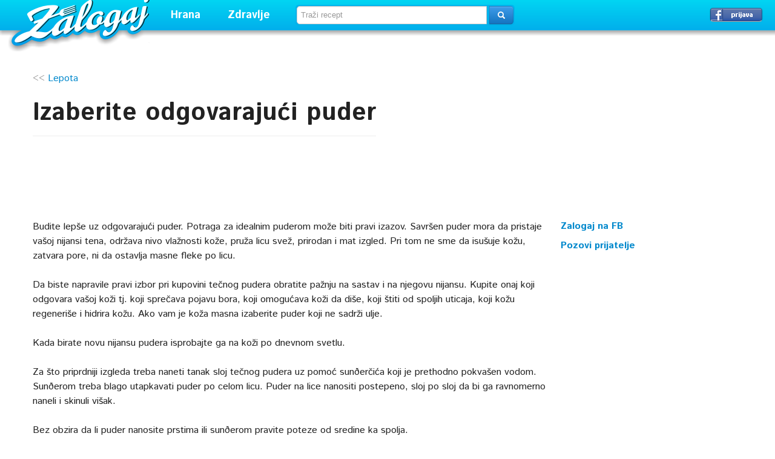

--- FILE ---
content_type: text/html; charset=UTF-8
request_url: https://zalogaj.com/pages/view-181-izaberite-odgovarajuci-puder
body_size: 4348
content:
<!DOCTYPE html>
<html xmlns="http://www.w3.org/1999/xhtml">
	<head>
		<meta http-equiv="Content-Type" content="text/html; charset=utf-8" />		<title>Izaberite odgovarajući puder   - Zalogaj</title>
		<meta name="viewport" content="width=device-width, initial-scale=1.0">
<link href='https://fonts.googleapis.com/css?family=Istok+Web:400,700,400italic,700italic&subset=latin,latin-ext,cyrillic' rel='stylesheet' type='text/css'>
<link rel="copyright" href="https://www.zalogaj.com" />
<link href="/favicon.ico" type="image/png" rel="shortcut icon" />
		
	<link rel="stylesheet" type="text/css" href="/css/bootstrap.css" />
	<link rel="stylesheet" type="text/css" href="/css/aristo.css" />
	<link rel="stylesheet" type="text/css" href="/css/screen.css" />

	<script type="text/javascript" src="/js/jquery.js"></script>
	<script type="text/javascript" src="/js/jquery-ui.js"></script>
	<script type="text/javascript" src="/js/tinynav.js"></script>
	<script type="text/javascript" src="/js/bootstrap/alert.js"></script>
	<script type="text/javascript" src="/js/bootstrap/dropdown.js"></script>
	<script type="text/javascript" src="/js/all.js"></script>
<meta property="fb:app_id" content="336031963207846" />
<meta property="og:type" content="website" />
<meta property="og:site_name" content="Zalogaj" />
<meta property="og:title" content="Izaberite odgovarajući puder   - Zalogaj" />
	</head>
		<body>
		<script>(function(i,s,o,g,r,a,m){i['GoogleAnalyticsObject']=r;i[r]=i[r]||function(){(i[r].q=i[r].q||[]).push(arguments)},i[r].l=1*new Date();a=s.createElement(o),m=s.getElementsByTagName(o)[0];a.async=1;a.src=g;m.parentNode.insertBefore(a,m)})(window,document,'script','//www.google-analytics.com/analytics.js','ga');ga('create', 'UA-1016516-1', 'zalogaj.com');ga('send', 'pageview');</script>
	<div id="header">
<div id="logo"><a href="/">Zalogaj</a></div>
<div class="menus">
<ul class="menu">
<li><a href="#" class="vrh">Hrana</a>
<div id="mhrana">
<div id="mrecepti">
<span>Recepti</span>
<a href="/categories/view-3-hladna-predjela">Hladna predjela</a>
<a href="/categories/view-18-topla-predjela">Topla predjela</a>
<a href="/categories/view-2-supe-i-corbe">Supe i čorbe</a>
<a href="/categories/view-4-glavna-jela">Glavna jela</a>
<a href="/categories/view-7-meso-i-riba">Meso i riba</a>
<a href="/categories/view-9-salate">Salate</a>
<a href="/categories/view-17-sosovi-i-marinade">Sosovi i marinade</a>
<a href="/categories/view-6-slana-peciva">Slana peciva</a>
<a href="/categories/view-16-torte">Torte</a>
<a href="/categories/view-5-kolaci">Kolači</a>
<a href="/categories/view-19-kokteli-i-poslastice">Kokteli i poslastice</a>
<a href="/categories/view-21-zimnica">Zimnica</a>
<span>Posna hrana</span>
<a href="/categories/view-10-posna-jela">Posna jela</a>
<a href="/categories/view-14-posni-kolaci">Posni kolači</a>
</div>
<div id="mkuhinje">
<span>Kuhinje</span>
<a href="/categories/view-60-srbija">Srbija</a>
<a href="/categories/view-29-austrija">Austrija</a>
<a href="/categories/view-43-amerika">Amerika</a>
<a href="/categories/view-27-bugarska">Bugarska</a>
<a href="/categories/view-25-engleska">Engleska</a>
<a href="/categories/view-24-francuska">Francuska</a>
<a href="/categories/view-28-grcka">Grčka</a>
<a href="/categories/view-52-indija">Indija</a>
<a href="/categories/view-23-italija">Italija</a>
<a href="/categories/view-37-japan">Japan</a>
<a href="/categories/view-20-kina">Kina</a>
<a href="/categories/view-35-madjarska">Madjarska</a>
<a href="/categories/view-30-meksiko">Meksiko</a>
<a href="/categories/view-33-nemacka">Nemačka</a>
<a href="/categories/view-26-rusija">Rusija</a>
<a href="/categories/view-34-slovacka">Slovačka</a>
<a href="/categories/view-32-spanija">Španija</a>
<a href="/categories/view-31-turska">Turska</a>
</div>
<div id="mjelovnici">
<span>Brzi zalogaj</span>
<a href="/categories/view-11-jeftino">Jeftino</a>
<a href="/categories/view-47-petnaesto-minutni-recepti">15-minutni recepti</a>
<a href="/categories/view-1-pet-sastojaka">5 sastojaka</a>
<a href="/categories/view-12-sendvici">Sendviči</a>
<span>Praznične trpeze</span>
<a href="/categories/view-15-brza-praznicna-trpeza">Brza</a>
<a href="/categories/view-45-egzoticna-praznicna-trpeza">Egzotična</a>
<a href="/categories/view-44-klasicna-praznicna-trpeza">Klasična</a>
<a href="/categories/view-49-dan-zaljubljenih">Dan zaljubljenih</a>
<span><a href="/pages/categories/view/1/saveti">Saveti</a> | <a href="/pages/categories/view/2/clanci">Članci</a></span>
</div>
</div>
</li>
<li><a href="#" class="vrh">Zdravlje</a>
<div id="mzdravlje">
<span><a href="/pages/categories/view/3/zdravlje2">Zdravlje</a></span>
<a href="/pages/categories/view/16/lepota">Lepota</a>
<a href="/categories/view-41-vegetarijanska-ishrana">Vegetarijanska ishrana</a>
<a href="/categories/view-46-makrobiotika">Makrobiotika</a>
<a href="/pages/view-343-medicinska-ishrana">Medicinska ishrana</a>
<span><a href="/pages/categories/view/10/dijete-za-mrsavljenje">Dijete za mršavljenje</a></span>
</div>
</li>
</ul>
</div>
<div id="pretraga">	<input type="hidden" name="data[source_srch]" id="source_srch" value="https://zalogaj.com/research/index"/>	<form action="https://zalogaj.com/research/index" class="form-search" id="ResearchViewForm" method="post" accept-charset="utf-8"><div style="display:none;"><input type="hidden" name="_method" value="POST"/></div>	<div class="input-append">
	<input name="data[Research][query]" class="search-query" placeholder="Traži recept" id="query" type="text"/>	<button type="submit" class="btn btn-primary"> <i class="icon-search icon-white"></i></button></div>
	</form></div><div id="login"><a href="/users/loginwith/facebook" class="btn fb">Prijavi se &rarr;</a></div></div>

<div style="clear:both;padding-top:100px">
		<input type="hidden" name="data[favorize_url]" id="favorize_url" value="https://zalogaj.com/users/favorize.json"/>		
		<div class="container">
						
					
<div class="stranica">
<div class="mleft">
<div class="page-header"><small><< <a href="https://www.zalogaj.com/pages/categories/view/16/lepota">Lepota</a></small><br /><br /><div class="clr"></div>
	<h1>
		Izaberite odgovarajući puder  	
			</h1>
</div>
	
<div class="rdetails"><div id="fb-root"></div><div class="fb-like" data-href="https://www.zalogaj.com/pages/view-181-izaberite-odgovarajuci-puder" data-layout="button_count" data-action="like" data-show-faces="true" data-share="false"></div>
<p>&nbsp;</p>
		<p><BR><BR><em>Budite lepše uz odgovarajući puder.</em> Potraga za idealnim puderom može biti pravi izazov. Savršen puder mora da pristaje vašoj nijansi tena, održava nivo vlažnosti kože, pruža licu svež, prirodan i mat izgled. Pri tom ne sme da isušuje kožu, zatvara pore, ni da ostavlja masne fleke po licu.<BR><BR> Da biste napravile pravi izbor pri kupovini tečnog pudera obratite pažnju na sastav i na njegovu nijansu. Kupite onaj koji odgovara vašoj koži tj. koji sprečava pojavu bora, koji omogućava koži da diše, koji štiti od spoljih uticaja, koji kožu regeneriše i hidrira kožu. Ako vam je koža masna izaberite puder koji ne sadrži ulje.<BR><BR>Kada birate novu nijansu pudera isprobajte ga na koži po dnevnom svetlu.<BR><BR>Za što priprdniji izgleda treba naneti tanak sloj tečnog pudera uz pomoć sunðerčića koji je prethodno pokvašen vodom. Sunðerom treba blago utapkavati puder po celom licu. Puder na lice nanositi postepeno, sloj po sloj da bi ga ravnomerno naneli i skinuli višak.<BR><BR>Bez obzira da li puder nanosite prstima ili sunðerom pravite poteze od sredine ka spolja.<BR><BR>Za prekrivanje tamnih podočnjaka i crvenila lica koristite korektor, a za efekat preplanulosti lica koristite bronzer.<BR><BR>Priprema lica za nanošenje pudera je veoma bitna. Prvo treba dobro očistiti lice, pa na njega naneti tanak sloj dnevne kreme. Vrhovima prstiju  izmasirati lice kružnim pokretima dok nanosite kremu jer će to podstaći cirkulacijum pa će lice delovati svežije. Zatim, ostaviti desetak minuta da koža upije kremu.<BR><BR>Za prikrivanje bora oko očiju i usana odlični su tečni puderi sa jedva primetnim česticama koje reflektuju svetlost. <BR><BR>Puder treba naneti i na gornje kapke do obrva, bez obzira da li nameravate da nanesete i  senku. Tako će vam lice biti ravnomerno prkriveno tečnim puderom i spremno za šminkanje.<BR><BR></p><br />
<hr />
<div class="fb-like" data-href="https://www.zalogaj.com/pages/view-181-izaberite-odgovarajuci-puder" data-layout="button_count" data-action="like" data-show-faces="true" data-share="false"></div>

		<hr />
		
		<h4>Komentari</h4>
 <div class="fb-comments" data-href="https://www.zalogaj.com/pages/view-181-izaberite-odgovarajuci-puder" data-numposts="5" data-colorscheme="light"></div>
	</div>
</div>

<div class="sidebar" style="width:300px">

<div style="position:fixed">
<!--<div id='venus-29344'></div>
<script type='text/javascript'>
    var venus29344 = { 'blockId': 29344, 'async': true };
    (function (w, d, o, t) {
        o.send = function () {
            (o.queue = o.queue || []).push(arguments);
        };
        var s = d.createElement(t);
        if (o.async) s.async = 1;
        s.src = 'https://block.s2block.com/rotator/29344.js';
        var i = d.getElementsByTagName(t)[0];
        i.parentNode.insertBefore(s, i);
        o.send('pageview');
    })(window, document, venus29344, 'script');
</script>-->
<script type="text/javascript"><!--
google_ad_client = "pub-3250957180169146";
/* 300x250, created 9/3/10 */
google_ad_slot = "3245009589";
google_ad_width = 300;
google_ad_height = 250;

</script>
<script type="text/javascript"
src="https://pagead2.googlesyndication.com/pagead/show_ads.js">
</script><br />
<div class="fbstrana"><b><a href="https://www.facebook.com/zalogajcom" target="_blank">Zalogaj na FB</a><br /><a href="#"  onclick="invite_friends()">Pozovi prijatelje</a></b></div>
<div class="fbiframe">
<iframe src="//www.facebook.com/plugins/like.php?href=https%3A%2F%2Fwww.facebook.com%2Fzalogajcom&amp;width=166&amp;layout=box_count&amp;action=recommend&amp;show_faces=true&amp;share=true&amp;height=65&amp;appId=336031963207846" scrolling="no" frameborder="0" style="border:none; overflow:hidden; width:166px; height:65px;" allowTransparency="true"></iframe>
</div>
<script src="https://connect.facebook.net/en_US/all.js"></script><script>$(function(){FB.init({appId:'336031963207846',cookie:true,status : true,xfbml:true});});function invite_friends(){FB.ui({method:'apprequests', message: 'Pridru�i mi se na Zalogaj.com.'});}</script>

</div>
</div>
</div>

		</div>
		</div>
		<div id="footer">
		<h4><strong>12269</strong> objavljenih recepata</h4>
	<ul>
		<li><a href="/pages/view-336-oglasavanje">Oglašavanje</a></li>
		<li><a href="/pages/view-335-kontakt">Kontakt</a></li>
		<li><a href="/">Recepti</a></li>
	</ul>
	<div class="footext">
	<p>Copyright &copy; 2005-2022 Zalogaj - hiljade recepata, jedna adresa! </p>
	</div>
		</div>
						
	</body>
</html>


--- FILE ---
content_type: text/html; charset=utf-8
request_url: https://www.google.com/recaptcha/api2/aframe
body_size: 268
content:
<!DOCTYPE HTML><html><head><meta http-equiv="content-type" content="text/html; charset=UTF-8"></head><body><script nonce="K_Wh2CPMVtWAWnbRnK_MiQ">/** Anti-fraud and anti-abuse applications only. See google.com/recaptcha */ try{var clients={'sodar':'https://pagead2.googlesyndication.com/pagead/sodar?'};window.addEventListener("message",function(a){try{if(a.source===window.parent){var b=JSON.parse(a.data);var c=clients[b['id']];if(c){var d=document.createElement('img');d.src=c+b['params']+'&rc='+(localStorage.getItem("rc::a")?sessionStorage.getItem("rc::b"):"");window.document.body.appendChild(d);sessionStorage.setItem("rc::e",parseInt(sessionStorage.getItem("rc::e")||0)+1);localStorage.setItem("rc::h",'1768924293846');}}}catch(b){}});window.parent.postMessage("_grecaptcha_ready", "*");}catch(b){}</script></body></html>